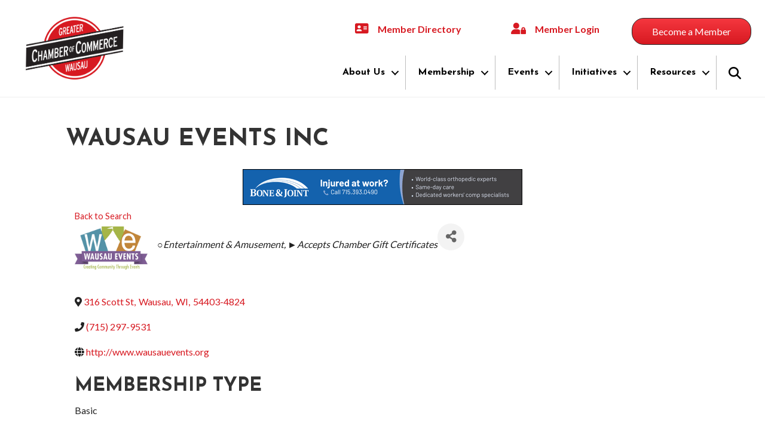

--- FILE ---
content_type: text/plain
request_url: https://business.wausauchamber.com/api/widget/partners?max=20&v=2&pageId=30742&position=Top
body_size: 533
content:
[{"TenantKey":"771062f3-4931-48b0-b6c5-7926f165893d","LocationSlug":"business-directory-21613","AdvertisementSlug":"linda-hackbarth-phr-13210","Target":"_self","Width":468,"Height":60,"AdvertisementId":13210,"AdvertisementPlacementId":21613,"Image":"https://res.cloudinary.com/micronetonline/image/upload/c_crop,h_60,w_468,x_0,y_0/c_limit,h_1000,w_1000/f_auto/q_auto/f_auto/c_limit,h_60,w_468/q_auto/v1758831994/tenants/771062f3-4931-48b0-b6c5-7926f165893d/2fff057c97824079ac433aa6c38d1077/468x60.png","ImageShortDescription":null,"Name":"leaderboard","URL":"https://bonejoint.net/workers-compensation/"}]